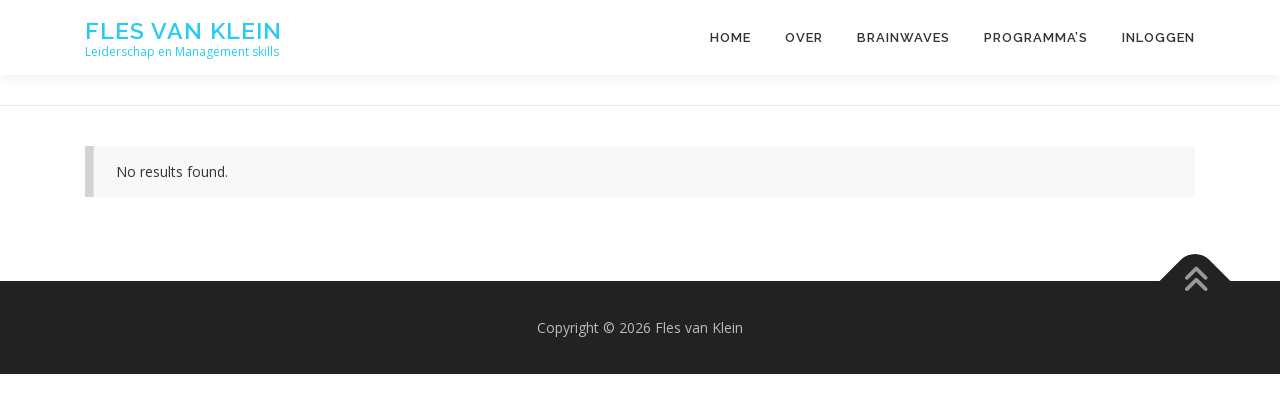

--- FILE ---
content_type: text/css
request_url: https://flesvanklein.nl/wp-content/plugins/wp-courseware/assets/css/achievement.css?ver=6.8.3
body_size: 1470
content:
/* Achievements Admin */  
  #achievement_details .first-select {
    margin-right: 20px;
  }

  #achievement_details select {
    min-width: 135px;
    padding: 5px;
    height: 30px;
  }

  #achievement_details select:disabled,
  #achievement_details input:disabled,
  #achievement_details ul.wpmu_spinner_control.disabled {
    opacity: 0.5;
    filter: alpha(opacity=50);
  }

  #achievement_image .inside {
    padding: 8px 0 6px;
    text-align: center;
  }

  #achievement_image img {
    max-width: 125px;
  }

  a#achievement_image_remove,
  .button_quest_remove {
    color: #f00;
    text-decoration: none;
    border-bottom: 1px solid #f00;
    padding: 1px 2px;
  }

  a#achievement_image_remove:hover,
  .button_quest_remove:hover {
    color: #fff;
    background-color: #f00;
    border-bottom-color: #f00;
  }

  .button_quest_remove {
    display: inline-block;
    margin: 5px 0 0 30px;
  }

  .button_quest_remove.disabled {
    opacity: 0.30;
    filter: alpha(opacity=30);
  }

  #achievement_image img.radio_btn {
    cursor: pointer;
    padding: 2px;
    margin-right: 3px;
    width: 50px;
    height: 50px;
    opacity: 0.60;
    filter: alpha(opacity=60);
    float: left;
  }

  #achievement_image img.radio_btn:hover {
    opacity: 1;
    filter: alpha(opacity=100);
  }

  #achievement_image img#selected_btn {
    padding: 0;
    border: 2px solid #21759B;
    opacity: 1;
    filter: alpha(opacity=100);
    -webkit-border-radius: 5px;
    -moz-border-radius: 5px;
    border-radius: 5px;
  }

  #rank_image img.radio_btn {
    cursor: pointer;
    padding: 5px;
    margin: 5px;
    width: 80px;
    height: 80px;
    opacity: 0.60;
    filter: alpha(opacity=60);
    float: left;
  }

  #rank_image img.radio_btn:hover {
    opacity: 1;
    filter: alpha(opacity=100);
  }

  #rank_image img#selected_btn {
    padding: 5px;
    margin: 5px;
    opacity: 1;
    filter: alpha(opacity=100);
    border: 2px solid #21759B;
    -webkit-border-radius: 5px;
    -moz-border-radius: 5px;
    border-radius: 5px;
  }

  #rank_image_close {
    text-align: right;
    align-content: right;
  }

  #default-image-selection {
    width: 228px;
    margin: 5px auto 0;
  }

  .post-type-wpcw_achievements .misc-pub-section#visibility,
  .post-type-wpcw_achievements .misc-pub-section .edit-timestamp,
  #achievement_image input[type="radio"],
  #default-image-selection,
  #achievement_details #post_id,
  #achievement_details #woo_order_limit,
  #achievement_details #wplms_evaluate_limit,
  #achievement_details #event_details,
  #achievement_image #upload_image,
  #achievement_image #no-image-links,
  #first_try,
  #ass_title {
    display: none;
  }

  .post-new-php #achievement_image #no-image-links {
    display: block;
  }

  #woo_order_limit {
    position: relative;
  }

  #woo_order_limit #wpa_woo_symbol {
    position: absolute;
    font-size: 14px;
    font-weight: bold;
    height: 32px;
    line-height: 32px;
    top: 0px;
    left: 8px;
  }

  #wpachievements_achievement_woo_order_limit {
    padding-left: 15px;
  }

  #achievement_details #wpachievements_achievements_data_post_id,
  #achievement_details #wpachievements_achievement_bp_group_title {
    max-width: 523px;
    -webkit-border-radius: 3px;
    -moz-border-radius: 3px;
    border-radius: 3px;
  }

  #wpbody-content .wpachievements-error {
    color: #F00;
  }

  #wpbody-content .wpachievements-error-border {
    border-color: #F00;
  }

  #wpbody-content .wpachievements-error-background {
    background-color: #F00;
  }

  #quest_add {
    margin: 10px 0 0 0;
  }

  .quest_sep {
    width: 100%;
    height: 11px;
    border-bottom: 1px dashed #fff;
  }

  #quest_spinner {
    margin-top: 14px;
    float: none;
  }

  .widget-awarded-points td,
  .widget-top-users td {
    padding: 7px !important;
  }

  .widget-awarded-points td.count {
    color: #21759B;
    font-size: 14px;
    font-weight: 500;
  }
  
/* Achievements Frontend */  
  .wpcw_fe_table_leaderboard{
    width: 100%;
    border-radius: 5px;
    overflow: hidden;
  }
  .wpcw-shortcode-leaderboard .wpcw_fe_table_leaderboard td{
    border: 0px; 
    background-color: #f7f7f7;
  }
  
  .wpcw-shortcode-leaderboard .wpcw_fe_table_leaderboard th{
    background-color: #fff4ec;
    border: none;
    text-align: left;
  }
  
  .wpcw-shortcode-leaderboard .wpcw_fe_table_leaderboard th,
  .wpcw-shortcode-leaderboard .wpcw_fe_table_leaderboard td{
    text-align: center;
    font-size: 13pt;
    padding: 15px;
  }

  .wpcw-shortcode-leaderboard .wpcw_fe_table_leaderboard th:first-child,
  .wpcw-shortcode-leaderboard .wpcw_fe_table_leaderboard td:first-child{
    text-align: left;
  }

  .wpcw_fe_table_leaderboard tr:nth-child(2) td{
    border-top: 1px solid #52b5bc;
  }

  #achievements-container{
    clear: both;
  }

  #achievements-container h2{
    margin-bottom: 20px;
  }

  .achievement-container{
    width: 100%;
    background: rgba(4, 170, 109, 0.3);
    margin-bottom: 40px;
    display: flex;
    clear: both;
    transition: box-shadow 0.3s ease;
  }

  .achievement-container:hover{
    box-shadow: rgba(17, 17, 26, 0.1) 0px 0px 16px;;
  }

  .achievement-badge-container{
    width: 30%;
    background-color: rgba(4, 170, 109, 0.3);
    display: flex;
    justify-content: center;
    align-items: center;
    text-align: center;
    float: left;
    padding: 20px;
  }

  .achievement-text-container{
    width: 70%;
    display: flex;
    justify-content: center;
    align-items: center;
    text-align: center;
    float: right;
    position: relative;
  }
  
  
  .achievement-text-container::after{
    position: absolute;
    background-image: url(../img/animating-achivement.svg);
    content: "";
    top: 0;
    left: 0;
    width: 100%;
    height: 100%;
    pointer-events: none;
    opacity: 0.2;
    background-size: contain;
    background-position: top center;
    -webkit-filter: blur(1px);
    filter: blur(1px);
  }
 
  .achievement-text-container p:last-child{
    margin-bottom: 0;
  }

  .achievement-badge{
    max-width: 256px;
  }

  #achievements-container .achievement-badge-image{
    max-width: 125px;
    transition: transform 0.6s ease-out , filter 0.6s ease;
  }

  .achievement-container:hover .achievement-badge-image{
    transform: rotateY(180deg) scale(1.1) translateY(-5px);
    -webkit-filter: drop-shadow(0px 2px 14px rgba(255,255,255,0.7));
    filter: drop-shadow(0px 2px 14px rgba(255,255,255,0.7));
  }

  .achievement-description{
    margin: 20px;
  }

  .achievement-points {
    color: #222;
     margin-top: 10px;
    padding: 10px;
    background-color: rgba(4, 170, 109, 0.3);
  }

  @media screen and (max-width:767px){
    .achievement-container{
      flex-wrap: wrap;
    }
    .achievement-badge-container , .achievement-text-container{
      width: 100%;
    }
  }